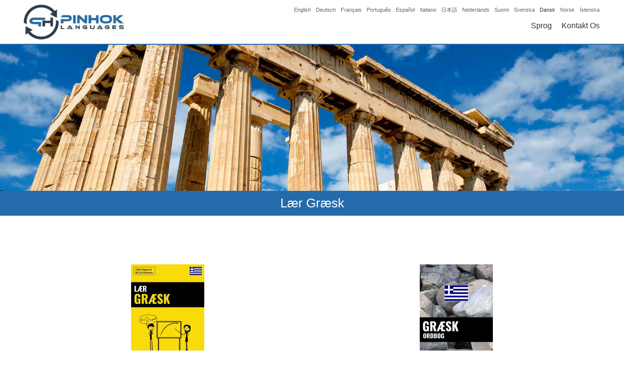

--- FILE ---
content_type: text/html; charset=utf-8
request_url: https://www.google.com/recaptcha/api2/aframe
body_size: 249
content:
<!DOCTYPE HTML><html><head><meta http-equiv="content-type" content="text/html; charset=UTF-8"></head><body><script nonce="P9CR4XJRsSo8r2NRg9S_zw">/** Anti-fraud and anti-abuse applications only. See google.com/recaptcha */ try{var clients={'sodar':'https://pagead2.googlesyndication.com/pagead/sodar?'};window.addEventListener("message",function(a){try{if(a.source===window.parent){var b=JSON.parse(a.data);var c=clients[b['id']];if(c){var d=document.createElement('img');d.src=c+b['params']+'&rc='+(localStorage.getItem("rc::a")?sessionStorage.getItem("rc::b"):"");window.document.body.appendChild(d);sessionStorage.setItem("rc::e",parseInt(sessionStorage.getItem("rc::e")||0)+1);localStorage.setItem("rc::h",'1769112410846');}}}catch(b){}});window.parent.postMessage("_grecaptcha_ready", "*");}catch(b){}</script></body></html>